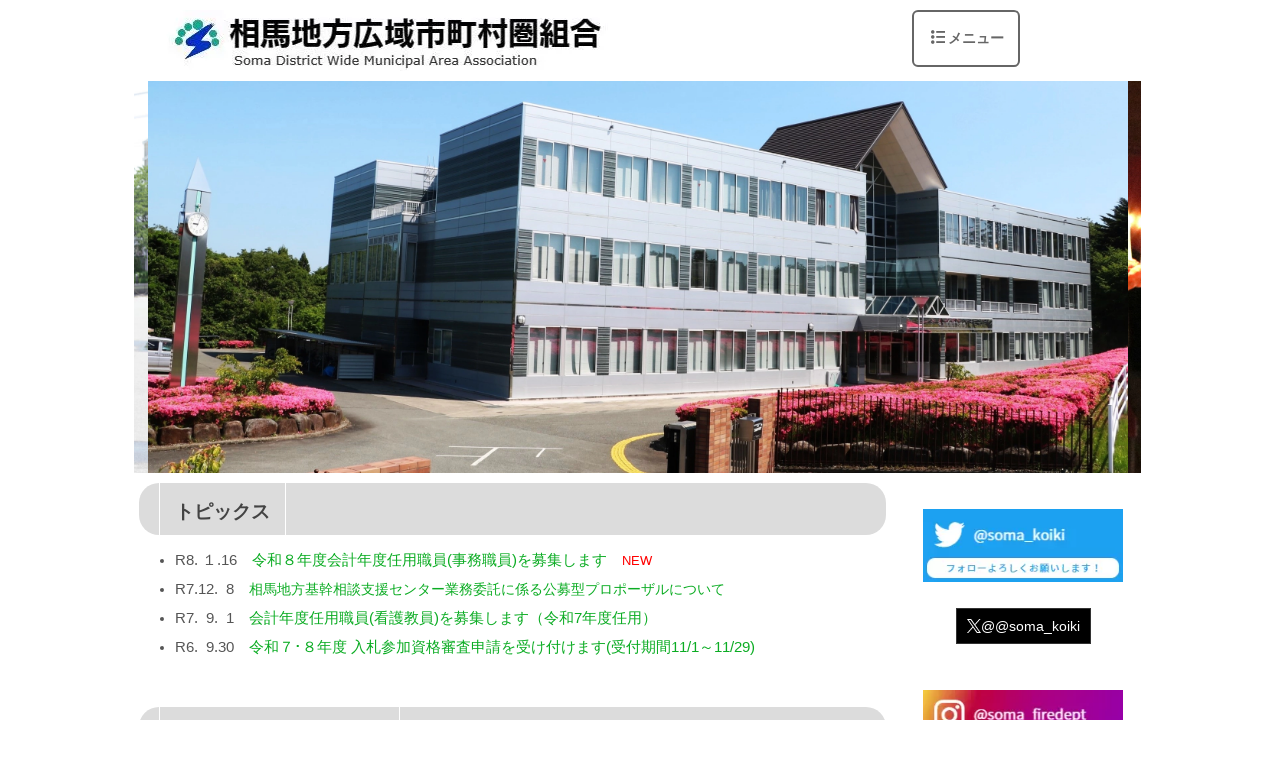

--- FILE ---
content_type: text/html; charset=UTF-8
request_url: https://soma-area.jp/
body_size: 6279
content:
<!DOCTYPE html>
<html lang="ja-JP">
 <head> 
  <meta charset="UTF-8"> 
  <meta http-equiv="content-type" content="text/html; charset=UTF-8"> 
  <link rel="dns-prefetch" href="//sync5-res.digitalstage.jp"> 
  <link rel="dns-prefetch" href="//sync5-cnsl.digitalstage.jp"> 
  <meta name="robots" content="index"> 
  <meta name="viewport" content="width=device-width, initial-scale=1"> 
  <meta name="description" content="相馬地方広域市町村圏組合ホームページです。相馬市、南相馬市、新地町、飯舘村の４市町村から構成されており、相馬市役所に事務局を置き、相馬地方広域消防本部や、相馬看護学校を統括しています。"> 
  <meta property="og:title" content="相馬地方広域市町村圏組合"> 
  <meta property="og:type" content="website"> 
  <meta property="og:image" content="https://www.soma-area.jp//bdflashinfo/thumbnail.png"> 
  <meta property="og:url" content="https://www.soma-area.jp/"> 
  <meta property="og:site_name" content="相馬地方広域市町村圏組合"> 
  <meta property="og:description" content="相馬地方広域市町村圏組合ホームページです。相馬市、南相馬市、新地町、飯舘村の４市町村から構成されており、相馬市役所に事務局を置き、相馬地方広域消防本部や、相馬看護学校を統括しています。"> 
  <meta name="twitter:card" content="summary_large_image"> 
  <meta name="twitter:image" content="https://www.soma-area.jp/bdflashinfo/thumbnail.png"> 
  <meta name="note:card" content="summary_large_image"> 
  <link rel="canonical" href="https://www.soma-area.jp/"> 
  <title>相馬地方広域市町村圏組合</title> 
  <link rel="stylesheet" type="text/css" href="_module/styles/bind.css?v=17.0.6" id="bind-css"> 
  <link rel="stylesheet" type="text/css" href="index.css?1768381475280c0100" id="page-css">    
  <link rel="stylesheet" type="text/css" href="_csslinkbtn/btn-import.css?1768381454978" id="linkbtn-css"> 
  <!-- Global site tag (gtag.js) - Google Analytics --> 
  <script async src="https://www.googletagmanager.com/gtag/js?id=UA-60195881-1"></script> 
  <script>
window.dataLayer = window.dataLayer || [];
function gtag(){dataLayer.push(arguments);}

gtag('js', new Date());

gtag('config', 'UA-60195881-1');
</script> 
 </head> 
 <body id="l-2" class="l-2 bd-webp" data-type="responsive" data-ga-traking="true" data-page-animation="none"> 
  <div id="page" class="bg-window "> 
   <div class="bg-document"> 
    <noscript> 
     <div id="js-off"> 
      <img src="_module/images/noscript.gif" alt="Enable JavaScript in your browser. このウェブサイトはJavaScriptをオンにしてご覧下さい。"> 
     </div> 
    </noscript> 
    <div id="a-header" data-float="false" class="a-header   cssskin-_area_header"> 
     <header> 
      <div class="site_frame"> 
       <section> 
        <div id="bk73543342" class="b-both_diff -right_large -sp-single_column c-sp-space_init cssskin-block init-sp-block_animation" data-bk-id="bk73543342" data-shared="true" data-sharedname="HEAD" data-sp-animated="fadeIn"> 
         <div class=" g-column" id="HEAD"> 
          <div class=" column -col9 -col_sub"> 
           <h2 class="lead c-title c-left"> 
            <div class="c-img c-fleft  "> 
             <a href="./" data-mypid="4825613"> 
              <picture> 
               <source type="image/webp" srcset="_src/73607238/rogo.webp?v=1768381454978"> 
               <img src="_src/73607238/rogo.jpg?v=1768381454978" width="500" height="61" alt="" id="imgsrc73607238_1" class=" c-no_adjust" loading="lazy"> 
              </picture></a> 
            </div>　</h2> 
          </div> 
          <div class=" column -col3 -col_main"> 
           <nav> 
            <div id="js-globalNavigation" data-slide-type="rightSlide" data-btn-position="rightTop_fixed" data-relative-on-tablet="true"> 
             <div class=" js-motion"> 
              <ul class="m-motion menu-parts -f"> 
               <li class=" c-current"><span><span class=" d-bold"><a href="./" data-mypid="4825613" class="btn-default"><span class="bindicon-list2"></span>メニュー</a></span></span> 
                <ul data-template="menuf"> 
                 <li class=" c-current"><span style="font-size:110%;" data-font-size-num="110%"><a href="./" data-mypid="4825613"> 
                    <picture> 
                     <source type="image/webp" srcset="_src/76100833/01_arrow-blk-right.webp?v=1768381454978"> 
                     <img src="_src/76100833/01_arrow-blk-right.png?v=1768381454978" alt="LinkIcon" loading="lazy"> 
                    </picture>ホ ー ム</a></span></li> 
                 <li><span style="font-size:110%;" data-font-size-num="110%"><a href="jimukyoku.html" data-pid="4825628"> 
                    <picture> 
                     <source type="image/webp" srcset="_src/76100834/01_arrow-blk-right.webp?v=1768381454978"> 
                     <img src="_src/76100834/01_arrow-blk-right.png?v=1768381454978" alt="LinkIcon" loading="lazy"> 
                    </picture>事 務 局</a></span></li> 
                 <li><span style="font-size:110%;" data-font-size-num="110%"><a href="syoubo.html" data-pid="4825630"> 
                    <picture> 
                     <source type="image/webp" srcset="_src/76100835/01_arrow-blk-right.webp?v=1768381454978"> 
                     <img src="_src/76100835/01_arrow-blk-right.png?v=1768381454978" alt="LinkIcon" loading="lazy"> 
                    </picture>消　 防</a></span></li> 
                 <li><span style="font-size:110%;" data-font-size-num="110%"><a href="kango.html" data-pid="4825632"> 
                    <picture> 
                     <source type="image/webp" srcset="_src/76100836/01_arrow-blk-right.webp?v=1768381454978"> 
                     <img src="_src/76100836/01_arrow-blk-right.png?v=1768381454978" alt="LinkIcon" loading="lazy"> 
                    </picture>看護学校</a></span></li> 
                 <li><span style="font-size:110%;" data-font-size-num="110%"><a href="gikai.html" data-pid="4825617"> 
                    <picture> 
                     <source type="image/webp" srcset="_src/76100837/01_arrow-blk-right.webp?v=1768381454978"> 
                     <img src="_src/76100837/01_arrow-blk-right.png?v=1768381454978" alt="LinkIcon" loading="lazy"> 
                    </picture>組合議会</a></span></li> 
                 <li><span style="font-size:110%;" data-font-size-num="110%"><a href="nyusatu.html" data-pid="4825620"> 
                    <picture> 
                     <source type="image/webp" srcset="_src/76100838/01_arrow-blk-right.webp?v=1768381454978"> 
                     <img src="_src/76100838/01_arrow-blk-right.png?v=1768381454978" alt="LinkIcon" loading="lazy"> 
                    </picture>入札参加</a></span></li> 
                 <li><span style="font-size:110%;" data-font-size-num="110%"><a href="touban.html" data-pid="4825618"> 
                    <picture> 
                     <source type="image/webp" srcset="_src/76100839/01_arrow-blk-right.webp?v=1768381454978"> 
                     <img src="_src/76100839/01_arrow-blk-right.png?v=1768381454978" alt="LinkIcon" loading="lazy"> 
                    </picture>当 番 医</a></span></li> 
                 <li><span style="font-size:110%;" data-font-size-num="110%"><a href="kouhou.html" data-pid="4825619"> 
                    <picture> 
                     <source type="image/webp" srcset="_src/79654209/01_arrow-blk-right.webp?v=1768381454978"> 
                     <img src="_src/79654209/01_arrow-blk-right.png?v=1768381454978" alt="LinkIcon" loading="lazy"> 
                    </picture>広 報 紙</a></span></li> 
                 <li><span style="font-size:110%;" data-font-size-num="110%"><a href="kanko.html" data-pid="4825635"> 
                    <picture> 
                     <source type="image/webp" srcset="_src/76100840/01_arrow-blk-right.webp?v=1768381454978"> 
                     <img src="_src/76100840/01_arrow-blk-right.png?v=1768381454978" alt="LinkIcon" loading="lazy"> 
                    </picture>観　 光</a></span></li> 
                </ul></li> 
              </ul> 
             </div> 
            </div> 
            <div id="spNavigationTrigger" class=" c-sp_navigation_btn"></div> 
           </nav> 
          </div> 
         </div> 
        </div> 
       </section> 
      </div> 
     </header> 
    </div> 
    <div id="a-billboard" class="a-billboard    cssskin-_area_billboard"> 
     <div class="site_frame"> 
      <section> 
       <div id="bk73543363" class="b-plain c-space_normal c-sp-space_normal c-sp-padding_init cssskin-_block_billboard" data-bk-id="bk73543363" data-shared="true" data-sharedname="BILLBOAD"> 
        <div class=" column -column1"> 
         <div class=" c-body c-center"> 
          <span class="js-slide s-slide-bdWidthFull s-slide-auto s-slide-loop" data-interval="5000" data-duration="1000" data-width="980" data-height="392" data-sp-width="0" data-sp-height="0" data-nav-type="none" data-nav-color="" data-dir-type="none" data-dir-color="" data-disp-comment="always" data-apply-area="0" data-use-background="0"> <span class="s-slide-img"> 
            <picture> 
             <source type="image/webp" srcset="_src/78959557/img20231120100724491177.webp?v=1768381454978"> 
             <img src="_src/78959557/img20231120100724491177.jpg?v=1768381454978" width="5616" height="2248" alt="img20231120100724491177.jpg" loading="lazy"> 
            </picture><span class="slide-title"></span><span class="slide-body"></span> </span><span class="s-slide-img"> 
            <picture> 
             <source type="image/webp" srcset="_src/78959558/img20231120100726907359.webp?v=1768381454978"> 
             <img src="_src/78959558/img20231120100726907359.jpg?v=1768381454978" width="2945" height="1181" alt="img20231120100726907359.jpg" loading="lazy"> 
            </picture><span class="slide-title"></span><span class="slide-body"></span> </span><span class="s-slide-img"> 
            <picture> 
             <source type="image/webp" srcset="_src/78959561/img20231120100731182046.webp?v=1768381454978"> 
             <img src="_src/78959561/img20231120100731182046.jpg?v=1768381454978" width="6000" height="2403" alt="img20231120100731182046.jpg" loading="lazy"> 
            </picture><span class="slide-title"></span><span class="slide-body"></span> </span><span class="s-slide-img"> 
            <picture> 
             <source type="image/webp" srcset="_src/78959556/img20231120100719530950.webp?v=1768381454978"> 
             <img src="_src/78959556/img20231120100719530950.jpg?v=1768381454978" width="3000" height="1204" alt="img20231120100719530950.jpg" loading="lazy"> 
            </picture><span class="slide-title"></span><span class="slide-body"></span> </span> </span> 
         </div> 
        </div> 
       </div> 
      </section> 
     </div> 
    </div> 
    <main> 
     <div id="a-site_contents" class="a-site_contents  noskin"> 
      <article> 
       <div class="site_frame"> 
        <div class="g-column"> 
         <div id="a-main" class="a-main column -col9 "> 
          <section> 
           <div id="bk96187189" class="b-plain c-space_normal c-sp-space_normal c-sp-padding_normal cssskin-_block_main" data-bk-id="bk96187189"> 
            <div class=" column -column1"> 
             <nav> 
              <div class=" -menu_left"> 
               <ul class="c-menu -menu_c menu-parts"> 
                <li><span class=" c-unlink"> <h2 class="address c-title c-left"><span style="color:#434343;" data-sitecolor-text="" class=" d-smallest_font">トピックス</span></h2> </span></li> 
               </ul> 
              </div> 
             </nav> 
             <ul class="c-list-sign"> 
              <ul class="c-list-sign"> 
               <li><span><span><span><span><span style="font-size:110%;" data-font-size-num="110%">R8. １.16　<a href="pg5762035.html" data-pid="5762035">令和８年度会計年度任用職員(事務職員)を募集します</a>　<span style="color:#ff0000;" data-sitecolor-text="" class=" d-small_font">NEW</span></span></span></span></span></span></li> 
               <li><span><span><span><span style="font-size:110%;" data-font-size-num="110%">R7.12.&nbsp; 8　</span><a href="kikan.html" data-pid="4825621">相馬地方基幹相談支援センター業務委託に係る公募型プロポーザルについて</a></span></span></span><span><span>　</span></span></li> 
               <li><span style="font-size:110%;" data-font-size-num="110%">R7.&nbsp; 9.&nbsp; 1　<a href="pg42.html" data-pid="4825641">会計年度任用職員(看護教員)を募集します（令和7年度任用）</a></span></li> 
               <li><span style="font-size:110%;" data-font-size-num="110%"><span>R6.&nbsp; 9.30　<a href="nyusatu.html" data-pid="4825620">令和７･８年度 入札参加資格審査申請を受け付けます(受付期間11/1～11/29)</a></span></span></li> 
              </ul> 
             </ul> 
             <p class=" c-body">&nbsp;</p> 
            </div> 
           </div> 
           <div id="bk75962118" class="b-plain c-space_normal c-sp-space_normal c-sp-padding_normal cssskin-_block_main" data-bk-id="bk75962118"> 
            <div class=" column -column1"> 
             <nav> 
              <div class=" -menu_left"> 
               <ul class="c-menu -menu_c menu-parts"> 
                <li><span class=" c-unlink"> <h2 class=" c-title"><span style="color:#434343;" data-sitecolor-text="" class=" d-smallest_font">ピックアップコンテンツ</span></h2> </span></li> 
               </ul> 
              </div> 
             </nav> 
             <div class=" c-body c-center">
               &nbsp; 
             </div> 
             <div class=" c-body c-center"> 
              <div class=" c-images"> 
               <div class="c-img   "> 
                <a href="pg5952510.html" data-pid="5952510"> 
                 <picture> 
                  <source type="image/webp" srcset="_src/78574748/sign.webp?v=1768381454978"> 
                  <img src="_src/78574748/sign.png?v=1768381454978" width="521" height="190" alt="" id="imgsrc78574748_1" class=" c-no_adjust" loading="lazy"> 
                 </picture></a> 
               </div> 
               <div class="c-img   "> 
                <a href="saiyousyoubo.html" data-pid="4825642"> 
                 <picture> 
                  <source type="image/webp" srcset="_src/88941997/sign.webp?v=1768381454978"> 
                  <img src="_src/88941997/sign.png?v=1768381454978" width="521" height="190" alt="" id="imgsrc88941997_1" class=" c-no_adjust" loading="lazy"> 
                 </picture></a> 
               </div> 
               <div class="c-img   "> 
                <a href="saiyoukyoin.html" data-pid="4825643"> 
                 <picture> 
                  <source type="image/webp" srcset="_src/78574749/sign.webp?v=1768381454978"> 
                  <img src="_src/78574749/sign.png?v=1768381454978" width="521" height="190" alt="" id="imgsrc78574749_1" class=" c-no_adjust" loading="lazy"> 
                 </picture></a> 
               </div> 
               <div class="c-img   "> 
                <a href="touban.html" data-pid="4825618"> 
                 <picture> 
                  <source type="image/webp" srcset="_src/78574750/sign.webp?v=1768381454978"> 
                  <img src="_src/78574750/sign.png?v=1768381454978" width="521" height="190" alt="" id="imgsrc78574750_1" class=" c-no_adjust" loading="lazy"> 
                 </picture></a> 
               </div> 
               <div class="c-img   "> 
                <a href="nyusatu.html" data-pid="4825620"> 
                 <picture> 
                  <source type="image/webp" srcset="_src/78574767/sign.webp?v=1768381454978"> 
                  <img src="_src/78574767/sign.png?v=1768381454978" width="521" height="190" alt="" id="imgsrc78574767_1" class=" c-no_adjust" loading="lazy"> 
                 </picture></a> 
               </div> 
               <div class="c-img   "> 
                <picture> 
                 <source type="image/webp" srcset="_src/88942018/sign.webp?v=1768381454978"> 
                 <img src="_src/88942018/sign.png?v=1768381454978" width="521" height="190" alt="" id="imgsrc88942018_1" class=" c-no_adjust" loading="lazy"> 
                </picture> 
               </div> 
              </div> 
             </div> 
             <div class=" c-body c-center">
               &nbsp; 
             </div> 
            </div> 
           </div> 
           <div id="bk76105904" class="b-plain c-space_normal c-sp-space_normal c-sp-padding_normal cssskin-_block_main" data-bk-id="bk76105904"> 
            <div class=" column -column1"> 
             <nav> 
              <div class=" -menu_left"> 
               <ul class="c-menu -menu_c menu-parts"> 
                <li><span class=" c-unlink"> <h2 class=" c-title c-left"><span style="color:#434343;" data-sitecolor-text="" class=" d-smallest_font">組合関係</span></h2> </span></li> 
               </ul> 
              </div> 
             </nav> 
             <div class=" c-body c-center">
               &nbsp; 
             </div> 
             <div class=" c-body c-center"> 
              <div class=" c-images"> 
               <div class="c-img   "> 
                <a href="kumiai.html" data-pid="4825616"> 
                 <picture> 
                  <source type="image/webp" srcset="_src/75903766/sign.webp?v=1768381454978"> 
                  <img src="_src/75903766/sign.png?v=1768381454978" width="521" height="190" alt="" id="imgsrc75903766_1" class=" c-no_adjust" loading="lazy"> 
                 </picture></a> 
               </div> 
               <div class="c-img   "> 
                <a href="gikai.html" data-pid="4825617"> 
                 <picture> 
                  <source type="image/webp" srcset="_src/75903767/sign.webp?v=1768381454978"> 
                  <img src="_src/75903767/sign.png?v=1768381454978" width="521" height="190" alt="" id="imgsrc75903767_1" class=" c-no_adjust" loading="lazy"> 
                 </picture></a> 
               </div> 
               <div class="c-img   "> 
                <a href="touban.html" data-pid="4825618"> 
                 <picture> 
                  <source type="image/webp" srcset="_src/76071548/sign.webp?v=1768381454978"> 
                  <img src="_src/76071548/sign.png?v=1768381454978" width="521" height="190" alt="" id="imgsrc76071548_1" class=" c-no_adjust" loading="lazy"> 
                 </picture></a> 
               </div> 
               <div class="c-img   "> 
                <a href="kouhou.html" data-pid="4825619"> 
                 <picture> 
                  <source type="image/webp" srcset="_src/75903769/sign.webp?v=1768381454978"> 
                  <img src="_src/75903769/sign.png?v=1768381454978" width="521" height="190" alt="" id="imgsrc75903769_1" class=" c-no_adjust" loading="lazy"> 
                 </picture></a> 
               </div> 
               <div class="c-img   "> 
                <a href="nyusatu.html" data-pid="4825620"> 
                 <picture> 
                  <source type="image/webp" srcset="_src/76071549/sign.webp?v=1768381454978"> 
                  <img src="_src/76071549/sign.png?v=1768381454978" width="521" height="190" alt="" id="imgsrc76071549_1" class=" c-no_adjust" loading="lazy"> 
                 </picture></a> 
               </div> 
               <div class="c-img   "> 
                <a href="zaisei.html" data-pid="4825622"> 
                 <picture> 
                  <source type="image/webp" srcset="_src/75903771/sign.webp?v=1768381454978"> 
                  <img src="_src/75903771/sign.png?v=1768381454978" width="521" height="190" alt="" id="imgsrc75903771_1" class=" c-no_adjust" loading="lazy"> 
                 </picture></a> 
               </div> 
               <div class="c-img   "> 
                <a href="jinji.html" data-pid="4825623"> 
                 <picture> 
                  <source type="image/webp" srcset="_src/75903772/sign.webp?v=1768381454978"> 
                  <img src="_src/75903772/sign.png?v=1768381454978" width="521" height="190" alt="" id="imgsrc75903772_1" class=" c-no_adjust" loading="lazy"> 
                 </picture></a> 
               </div> 
               <div class="c-img   "> 
                <a href="pg5556375.html" data-pid="5556375"> 
                 <picture> 
                  <source type="image/webp" srcset="_src/84929968/sign.webp?v=1768381454978"> 
                  <img src="_src/84929968/sign.png?v=1768381454978" width="521" height="190" alt="" id="imgsrc84929968_1" class=" c-no_adjust" loading="lazy"> 
                 </picture></a> 
               </div> 
              </div> 
             </div> 
             <div class=" c-body c-center"> 
              <div class=" c-images"> 
               <div class="c-img   "> 
                <a href="_userdata/reikisyu/reiki_menu.html"> 
                 <picture> 
                  <source type="image/webp" srcset="_src/75903773/sign.webp?v=1768381454978"> 
                  <img src="_src/75903773/sign.png?v=1768381454978" width="521" height="190" alt="" id="imgsrc75903773_1" class=" c-no_adjust" loading="lazy"> 
                 </picture></a> 
               </div> 
               <div class="c-img   "> 
                <a href="_userdata/reikisyu/reiki_menu.html"> 
                 <picture> 
                  <source type="image/webp" srcset="_src/84930003/sign.webp?v=1768381454978"> 
                  <img src="_src/84930003/sign.png?v=1768381454978" width="521" height="190" alt="" id="imgsrc84930003_1" class=" c-no_adjust" loading="lazy"> 
                 </picture></a> 
               </div> 
              </div> 
             </div> 
             <div class=" c-body c-center">
               &nbsp; 
             </div> 
            </div> 
           </div> 
           <div id="bk75975523" class="b-plain c-space_normal c-sp-space_normal c-sp-padding_normal cssskin-_block_main" data-bk-id="bk75975523"> 
            <div class=" column -column1"> 
             <nav> 
              <div class=" -menu_left"> 
               <ul class="c-menu -menu_c menu-parts"> 
                <li><span class=" c-unlink"> <h2 class=" c-title"><span style="color:#434343;" data-sitecolor-text="" class=" d-smallest_font">構成市町村</span></h2> </span></li> 
               </ul> 
              </div> 
             </nav> 
             <div class=" c-body c-center">
               &nbsp; 
             </div> 
             <div class=" c-body c-center"> 
              <div class=" c-images"> 
               <div class="c-img   "> 
                <a href="http://www.city.soma.fukushima.jp/"> 
                 <picture> 
                  <source type="image/webp" srcset="_src/75802854/sign.webp?v=1768381454978"> 
                  <img src="_src/75802854/sign.png?v=1768381454978" width="521" height="190" alt="" id="imgsrc75802854_1" class=" c-no_adjust" loading="lazy"> 
                 </picture></a> 
               </div> 
               <div class="c-img   "> 
                <a href="http://www.city.minamisoma.lg.jp/"> 
                 <picture> 
                  <source type="image/webp" srcset="_src/75802853/sign.webp?v=1768381454978"> 
                  <img src="_src/75802853/sign.png?v=1768381454978" width="521" height="190" alt="" id="imgsrc75802853_1" class=" c-no_adjust" loading="lazy"> 
                 </picture></a> 
               </div> 
               <div class="c-img   "> 
                <a href="http://www.shinchi-town.jp/"> 
                 <picture> 
                  <source type="image/webp" srcset="_src/75802852/sign.webp?v=1768381454978"> 
                  <img src="_src/75802852/sign.png?v=1768381454978" width="521" height="190" alt="" id="imgsrc75802852_1" class=" c-no_adjust" loading="lazy"> 
                 </picture></a> 
               </div> 
               <div class="c-img   "> 
                <a href="http://www.vill.iitate.fukushima.jp/"> 
                 <picture> 
                  <source type="image/webp" srcset="_src/75802851/sign.webp?v=1768381454978"> 
                  <img src="_src/75802851/sign.png?v=1768381454978" width="521" height="190" alt="" id="imgsrc75802851_1" class=" c-no_adjust" loading="lazy"> 
                 </picture></a> 
               </div> 
              </div> 
             </div> 
             <div class=" c-body c-center">
               &nbsp; 
             </div> 
            </div> 
           </div> 
           <div id="bk75963766" class="b-plain c-space_normal c-sp-space_normal c-sp-padding_normal cssskin-_block_main" data-bk-id="bk75963766"> 
            <div class=" column -column1"> 
             <nav> 
              <div class=" -menu_left"> 
               <ul class="c-menu -menu_c menu-parts"> 
                <li><span class=" c-unlink"> <h2 class=" c-title c-left"><span style="color:#434343;" data-sitecolor-text="" class=" d-smallest_font">関連リンク</span></h2> </span></li> 
               </ul> 
              </div> 
             </nav> 
             <div class=" c-body c-center">
               &nbsp; 
             </div> 
             <div class=" c-body c-center"> 
              <div class="c-img   "> 
               <a href="https://www.yorozukaido.jp/"><img src="_src/75788714/img20230621172911785242.gif?v=1768381454978" width="350" height="125" alt="" id="imgsrc75788714_1" class=" c-no_adjust" loading="lazy"></a> 
              </div> 
             </div> 
             <div class=" c-body c-center">
               &nbsp; 
             </div> 
             <div class=" c-body c-center"> 
              <div class="c-img   frill"> 
               <a href="symposium.html" data-pid="4825647"> 
                <picture> 
                 <source type="image/webp" srcset="_src/75788435/8d918ddb83v8393837c83w83e8380hp.webp?v=1768381454978"> 
                 <img src="_src/75788435/8d918ddb83v8393837c83w83e8380hp.jpg?v=1768381454978" width="825" height="302" alt="" id="imgsrc75788435_1" class=" c-no_adjust" loading="lazy"> 
                </picture></a> 
              </div> 
             </div> 
             <div class=" c-body c-center">
               &nbsp; 
             </div> 
            </div> 
           </div> 
           <div id="bk73543841" class="b-plain c-space_normal c-sp-space_normal c-padding_normal c-sp-padding_normal cssskin-_block_main" data-bk-id="bk73543841" data-shared="true" data-sharedname="NAVI"> 
            <div class=" column -column1"> 
             <div class=" c-body c-center"> 
              <div class="c-img   "> 
               <a href="./" data-mypid="4825613"> 
                <picture> 
                 <source type="image/webp" srcset="_src/75836869/06_top-blk.webp?v=1768381454978"> 
                 <img src="_src/75836869/06_top-blk.png?v=1768381454978" width="38" height="49" alt="" id="imgsrc75836869_1" loading="lazy"> 
                </picture></a> 
              </div> 
             </div> 
            </div> 
           </div> 
          </section> 
         </div> 
         <div id="a-side-a" data-float="false" class="a-side-a column -col3 " data-fixed-size="null"> 
          <section> 
           <div id="bk75962847" class="b-plain c-space_normal c-sp-space_normal c-sp-padding_normal cssskin-_block_side_a" data-bk-id="bk75962847"> 
            <div class=" column -column1"> 
             <div class=" c-body c-center">
               &nbsp; 
             </div> 
             <div class=" c-body c-center"> 
              <div class="c-img   "> 
               <picture> 
                <source type="image/webp" srcset="_src/76489783/sign.webp?v=1768381454978"> 
                <img src="_src/76489783/sign.png?v=1768381454978" width="250" height="91" alt="" id="imgsrc76489783_1" class=" c-no_adjust" loading="lazy"> 
               </picture> 
              </div> 
             </div> 
             <div class=" c-body c-center">
               &nbsp; 
             </div> 
             <div class=" c-body c-center"> 
              <span class="js-sync -twitter" style="display:none;">,@soma_koiki,,{"version":2,"widgetId":"","type":"profile","width":"250","height":"250","theme":"light","wUnit":"%","hUnit":"px","oem":"0"}</span> 
             </div> 
             <div class=" c-body c-center">
               &nbsp; 
             </div> 
            </div> 
           </div> 
           <div id="bk76845324" class="b-plain c-space_normal c-sp-space_normal c-sp-padding_normal cssskin-_block_side_a" data-bk-id="bk76845324"> 
            <div class=" column -column1"> 
             <div class=" c-body c-center"> 
              <div class="c-img   "> 
               <a href="https://www.instagram.com/soma.firedept.official/"> 
                <picture> 
                 <source type="image/webp" srcset="_src/76489782/sign.webp?v=1768381454978"> 
                 <img src="_src/76489782/sign.png?v=1768381454978" width="250" height="91" alt="" id="imgsrc76489782_1" class=" c-no_adjust" loading="lazy"> 
                </picture></a> 
              </div> 
             </div> 
            </div> 
           </div> 
           <div id="bk73543730" class="b-plain c-space_normal c-sp-space_normal c-sp-padding_normal cssskin-_block_side_a" data-bk-id="bk73543730"> 
            <div class=" column -column1"> 
             <div class=" c-body c-center">
               &nbsp; 
             </div> 
             <div class=" c-body c-center"> 
              <div class="c-img   "> 
               <a href="http://soma-119.planet.bindcloud.jp/" target="_blank" rel="noopener noreferrer"> 
                <picture> 
                 <source type="image/webp" srcset="_src/75903828/lb_180banner_15.webp?v=1768381454978"> 
                 <img src="_src/75903828/lb_180banner_15.jpg?v=1768381454978" width="300" height="191" alt="" id="imgsrc75903828_1" class=" c-no_adjust" loading="lazy"> 
                </picture></a> 
              </div> 
             </div> 
             <div class=" c-body c-center">
               &nbsp; 
             </div> 
             <div class=" c-body c-center"> 
              <div class="c-img   "> 
               <a href="https://soma-kango.jp/" target="_blank" rel="noopener noreferrer"> 
                <picture> 
                 <source type="image/webp" srcset="_src/75903827/lb_180banner_16.webp?v=1768381454978"> 
                 <img src="_src/75903827/lb_180banner_16.jpg?v=1768381454978" width="300" height="189" alt="" id="imgsrc75903827_1" class=" c-no_adjust" loading="lazy"> 
                </picture></a> 
              </div> 
             </div> 
             <div class=" c-body c-center">
               &nbsp; 
             </div> 
            </div> 
           </div> 
           <div id="bk76105961" class="b-plain c-space_normal c-sp-space_normal c-padding_normal c-sp-padding_normal is-pc-hide cssskin-_block_side_a" data-bk-id="bk76105961"> 
            <div class=" column -column1"> 
             <div class=" c-body c-center"> 
              <div class="c-img   "> 
               <a href="./" data-mypid="4825613"> 
                <picture> 
                 <source type="image/webp" srcset="_src/75904045/06_top-blk.webp?v=1768381454978"> 
                 <img src="_src/75904045/06_top-blk.png?v=1768381454978" width="38" height="49" alt="" id="imgsrc75904045_1" loading="lazy"> 
                </picture></a> 
              </div> 
             </div> 
            </div> 
           </div> 
          </section> 
         </div> 
        </div> 
       </div> 
      </article> 
     </div> 
    </main> 
    <div id="a-footer" data-float="false" class="a-footer   cssskin-_area_footer"> 
     <footer> 
      <div class="site_frame"> 
       <div id="bk73543434" class="b-plain c-space_normal c-sp-space_normal c-padding_narrow c-sp-padding_normal cssskin-_block_footer" data-bk-id="bk73543434" data-shared="true" data-sharedname="FOOT_02"> 
        <div class=" column -column1"> 
         <div class=" c-body c-center"> 
          <hr class="c-hr"> 
         </div> 
         <div class=" c-body c-center"> 
          <a href="./" data-mypid="4825613">ホーム</a>｜ 
          <a href="access.html" data-pid="4825625">アクセス</a>｜ 
          <a href="link.html" data-pid="4825645">関連リンク</a>｜ 
          <a href="other.html" data-pid="4825646">このホームページについて　</a>｜ 
          <a href="toiawase.html" data-pid="4825627">お問い合せ</a>　 
         </div> 
        </div> 
       </div> 
       <div id="bk73543664" class="b-plain c-space_normal c-sp-space_normal c-padding_narrow c-sp-padding_narrow cssskin-_block_footer" data-bk-id="bk73543664" data-shared="true" data-sharedname="FOOT_01"> 
        <div class=" column -column1"> 
         <div class=" c-body c-center"> 
          <span class=" d-bold"><span style="color:#ffffff;" data-sitecolor-text="" class=" d-large_font">相馬地方広域市町村圏組合</span></span> 
         </div> 
         <div class=" c-body c-center"> 
          <span style="color:#ffffff;">〒976-8601福島県相馬市中村字北町63番地の3</span> 
          <span style="color:#ffffff;">（相馬市役所内）</span> 
         </div> 
         <div class=" c-body c-center"> 
          <span style="color:#ffffff;">TEL：0244-35-0211</span> 
         </div> 
        </div> 
       </div> 
       <div id="bk73543449" class="b-plain c-space_normal c-sp-space_normal c-sp-padding_narrow cssskin-_block_footer" data-bk-id="bk73543449" data-shared="true" data-sharedname="FOOT_03"> 
        <div class=" column -column1"> 
         <div class=" c-body c-center"> 
          <span style="color:#ffffff;">Copyright© 相馬地方広域市町村圏組合 All Rights Reserved.</span> 
         </div> 
        </div> 
       </div> 
      </div> 
     </footer> 
    </div> 
    <div id="w-top-left" class="w-base w-top w-left"> 
     <div id="bk75986149" class="b-plain" data-bk-id="bk75986149"> 
      <div class=" column -column1"> 
      </div> 
     </div> 
    </div> 
    <div id="w-top-right" class="w-base w-top w-right"> 
     <div id="bk75986150" class="b-plain" data-bk-id="bk75986150"> 
      <div class=" column -column1"> 
      </div> 
     </div> 
    </div> 
    <div id="w-middle-left" class="w-base w-middle w-left"> 
     <div id="bk75986151" class="b-plain" data-bk-id="bk75986151"> 
      <div class=" column -column1"> 
      </div> 
     </div> 
    </div> 
    <div id="w-middle-right" class="w-base w-middle w-right"> 
     <div id="bk75986152" class="b-plain" data-bk-id="bk75986152"> 
      <div class=" column -column1"> 
      </div> 
     </div> 
    </div> 
    <div id="w-bottom-left" class="w-base w-bottom w-left"> 
     <div id="bk75986153" class="b-plain" data-bk-id="bk75986153"> 
      <div class=" column -column1"> 
      </div> 
     </div> 
    </div> 
    <div id="w-bottom-right" class="w-base w-bottom w-right"> 
     <div id="bk75986154" class="b-plain" data-bk-id="bk75986154"> 
      <div class=" column -column1"> 
      </div> 
     </div> 
    </div> 
   </div> 
  </div> 
  <script src="_module/lib/lib.js?v=17.0.6" defer></script> 
  <script src="_module/scripts/bind.js?v=17.0.6" id="script-js" defer></script> 
  <!--[if lt IE 9]><script src="_module/lib/html5shiv.min.js?v=17.0.6"></script><![endif]--> 
  <!-- custom_tags_start --> 
  <script defer type="text/javascript">
</script> 
  <!-- custom_tags_end -->  
 </body>
</html>

--- FILE ---
content_type: text/css
request_url: https://soma-area.jp/index.css?1768381475280c0100
body_size: 3010
content:
#a-header,#a-ghost_header,#a-billboard,#a-site_contents,#a-footer{max-width:1022px}body{background-color:#fff}.bd-no-webp #a-header{background-color:transparent}.bd-webp #a-header{background-color:transparent}@media only screen and (max-width:641px){.bd-no-webp #a-header{padding:0}.bd-webp #a-header{padding:0}.bd-no-webp #a-ghost_header{padding:0}.bd-webp #a-ghost_header{padding:0}.bd-no-webp #a-billboard{padding:0}.bd-webp #a-billboard{padding:0}.bd-no-webp #a-main{padding:0}.bd-webp #a-main{padding:0}.bd-no-webp #a-side-a{padding:0}.bd-webp #a-side-a{padding:0}.bd-no-webp #a-side-b{padding:0}.bd-webp #a-side-b{padding:0}.bd-no-webp #a-footer{padding:0}.bd-webp #a-footer{padding:0}}#bk81755512>div{padding-left:10px;padding-top:5px;padding-right:10px;padding-bottom:5px}#w-bottom-right{margin:0 auto;max-width:20%}#w-bottom-left{margin:0 auto;max-width:20%}#w-middle-right{margin:0 auto;max-width:20%}#w-middle-left{margin:0 auto;max-width:20%}#w-top-right{margin:0 auto;max-width:20%}#w-top-left{margin:0 auto;max-width:20%}#bk73544050>div{padding-left:10px;padding-top:10px;padding-right:10px;padding-bottom:10px}#bk75962847>div{padding-left:10px;padding-top:10px;padding-right:10px;padding-bottom:10px}#bk73543363>div{padding-left:5px;padding-top:0;padding-right:10px;padding-bottom:0}.bd-no-webp #bk73543342{background-color:#fff}.bd-webp #bk73543342{background-color:#fff}#bk73543342>div{padding-left:15px;padding-top:10px;padding-right:10px;padding-bottom:0}#bk95874109>div{padding-left:10px;padding-top:10px;padding-right:10px;padding-bottom:10px}#bk73543390>div{padding-left:0;padding-top:0;padding-right:0;padding-bottom:0}.bd-no-webp #bk73543664{background-color:#615757}.bd-webp #bk73543664{background-color:#615757}#bk76845324>div{padding-left:10px;padding-top:10px;padding-right:10px;padding-bottom:10px}#bk73543448>div{padding-left:0;padding-top:5px;padding-right:0;padding-bottom:0}#bk80756708>div{padding-left:0;padding-top:10px;padding-right:0;padding-bottom:0}#bk96187189>div{padding-left:10px;padding-top:10px;padding-right:10px;padding-bottom:10px}.bd-no-webp #bk73543449{background-color:#615757}.bd-webp #bk73543449{background-color:#615757}#bk73543449>div{padding-left:0;padding-top:5px;padding-right:0;padding-bottom:0}#bk95434816>div{padding-left:10px;padding-top:10px;padding-right:10px;padding-bottom:10px}#bk73543730>div{padding-left:0;padding-top:10px;padding-right:0;padding-bottom:0}#bk95131683>div{padding-left:10px;padding-top:10px;padding-right:10px;padding-bottom:10px}.bd-no-webp #bk73543360{background-image:url(_src/73607246/90l8cfbbk.jpg?v=1744960822368);background-repeat:no-repeat;background-position:center top}.bd-webp #bk73543360{background-image:url(_src/73607246/90l8cfbbk.webp?v=1744960822368);background-repeat:no-repeat;background-position:center top}#bk73543360>div{padding-left:10px;padding-top:5px;padding-right:10px;padding-bottom:0}#bk95191886>div{padding-left:10px;padding-top:10px;padding-right:10px;padding-bottom:10px}#bk94110274>div{padding-left:10px;padding-top:10px;padding-right:10px;padding-bottom:10px}#bk94110276>div{padding-left:10px;padding-top:10px;padding-right:10px;padding-bottom:10px}#bk93641316>div{padding-left:10px;padding-top:10px;padding-right:10px;padding-bottom:10px}#bk93267128>div{padding-left:10px;padding-top:10px;padding-right:10px;padding-bottom:10px}#bk90635053>div{padding-left:10px;padding-top:10px;padding-right:10px;padding-bottom:10px}#bk79255939>div{padding-left:10px;padding-top:10px;padding-right:10px;padding-bottom:10px}#bk88211071>div{padding-left:10px;padding-top:10px;padding-right:10px;padding-bottom:10px}#bk87280939>div{padding-left:10px;padding-top:10px;padding-right:10px;padding-bottom:10px}#bk86336824>div{padding-left:10px;padding-top:10px;padding-right:10px;padding-bottom:10px}#bk82321620>div{padding-left:10px;padding-top:10px;padding-right:10px;padding-bottom:10px}#bk81756510>div{padding-left:10px;padding-top:10px;padding-right:10px;padding-bottom:10px}#bk73543327>div{padding-left:10px;padding-top:10px;padding-right:10px;padding-bottom:10px}#bk75962118>div{padding-left:10px;padding-top:10px;padding-right:10px;padding-bottom:10px}#bk76105904>div{padding-left:10px;padding-top:10px;padding-right:10px;padding-bottom:10px}#bk75975523>div{padding-left:10px;padding-top:10px;padding-right:10px;padding-bottom:10px}#bk75963766>div{padding-left:10px;padding-top:10px;padding-right:10px;padding-bottom:10px}@media only screen and (max-width:641px){#bk81755512.b-plain>.column,#bk81755512.b-plain>.g-column,#bk81755512.b-both_diff>.column,#bk81755512.b-both_diff>.g-column,#bk81755512.b-headlines>.column,#bk81755512.b-headlines>.g-column,#bk81755512.b-album>.column,#bk81755512.b-album>.g-column,#bk81755512.b-tab>.column,#bk81755512.b-tab>.g-column,#bk81755512.b-accordion>.column,#bk81755512.b-accordion>.g-column{margin:0 auto;max-width:100%}#bk81755512>div{padding-left:0;padding-top:0;padding-right:0;padding-bottom:0}#w-bottom-right{margin:0 auto;max-width:20%}#w-bottom-left{margin:0 auto;max-width:20%}#w-middle-right{margin:0 auto;max-width:20%}#w-middle-left{margin:0 auto;max-width:20%}#w-top-right{margin:0 auto;max-width:20%}#w-top-left{margin:0 auto;max-width:20%}#bk73543434.b-plain>.column,#bk73543434.b-plain>.g-column,#bk73543434.b-both_diff>.column,#bk73543434.b-both_diff>.g-column,#bk73543434.b-headlines>.column,#bk73543434.b-headlines>.g-column,#bk73543434.b-album>.column,#bk73543434.b-album>.g-column,#bk73543434.b-tab>.column,#bk73543434.b-tab>.g-column,#bk73543434.b-accordion>.column,#bk73543434.b-accordion>.g-column{margin:0 auto;max-width:100%}#bk73544050.b-plain>.column,#bk73544050.b-plain>.g-column,#bk73544050.b-both_diff>.column,#bk73544050.b-both_diff>.g-column,#bk73544050.b-headlines>.column,#bk73544050.b-headlines>.g-column,#bk73544050.b-album>.column,#bk73544050.b-album>.g-column,#bk73544050.b-tab>.column,#bk73544050.b-tab>.g-column,#bk73544050.b-accordion>.column,#bk73544050.b-accordion>.g-column{margin:0 auto;max-width:100%}#bk73544050>div{padding-left:15px;padding-top:15px;padding-right:15px;padding-bottom:15px}#bk75962847.b-plain>.column,#bk75962847.b-plain>.g-column,#bk75962847.b-both_diff>.column,#bk75962847.b-both_diff>.g-column,#bk75962847.b-headlines>.column,#bk75962847.b-headlines>.g-column,#bk75962847.b-album>.column,#bk75962847.b-album>.g-column,#bk75962847.b-tab>.column,#bk75962847.b-tab>.g-column,#bk75962847.b-accordion>.column,#bk75962847.b-accordion>.g-column{margin:0 auto;max-width:100%}#bk75962847>div{padding-left:15px;padding-top:15px;padding-right:15px;padding-bottom:15px}#bk73543363.b-plain>.column,#bk73543363.b-plain>.g-column,#bk73543363.b-both_diff>.column,#bk73543363.b-both_diff>.g-column,#bk73543363.b-headlines>.column,#bk73543363.b-headlines>.g-column,#bk73543363.b-album>.column,#bk73543363.b-album>.g-column,#bk73543363.b-tab>.column,#bk73543363.b-tab>.g-column,#bk73543363.b-accordion>.column,#bk73543363.b-accordion>.g-column{margin:0 auto;max-width:100%}#bk73543363>div{padding-left:0;padding-top:0;padding-right:0;padding-bottom:0}#bk73543342.b-plain>.column,#bk73543342.b-plain>.g-column,#bk73543342.b-both_diff>.column,#bk73543342.b-both_diff>.g-column,#bk73543342.b-headlines>.column,#bk73543342.b-headlines>.g-column,#bk73543342.b-album>.column,#bk73543342.b-album>.g-column,#bk73543342.b-tab>.column,#bk73543342.b-tab>.g-column,#bk73543342.b-accordion>.column,#bk73543342.b-accordion>.g-column{margin:0 auto;max-width:100%}#bk73543342>div{padding-left:5px;padding-top:5px;padding-right:5px;padding-bottom:0}#bk95874109.b-plain>.column,#bk95874109.b-plain>.g-column,#bk95874109.b-both_diff>.column,#bk95874109.b-both_diff>.g-column,#bk95874109.b-headlines>.column,#bk95874109.b-headlines>.g-column,#bk95874109.b-album>.column,#bk95874109.b-album>.g-column,#bk95874109.b-tab>.column,#bk95874109.b-tab>.g-column,#bk95874109.b-accordion>.column,#bk95874109.b-accordion>.g-column{margin:0 auto;max-width:100%}#bk95874109>div{padding-left:15px;padding-top:15px;padding-right:15px;padding-bottom:15px}#bk73543390.b-plain>.column,#bk73543390.b-plain>.g-column,#bk73543390.b-both_diff>.column,#bk73543390.b-both_diff>.g-column,#bk73543390.b-headlines>.column,#bk73543390.b-headlines>.g-column,#bk73543390.b-album>.column,#bk73543390.b-album>.g-column,#bk73543390.b-tab>.column,#bk73543390.b-tab>.g-column,#bk73543390.b-accordion>.column,#bk73543390.b-accordion>.g-column{margin:0 auto;max-width:100%}.bd-no-webp #bk73543664{background-color:#615757 !important}.bd-webp #bk73543664{background-color:#615757 !important}#bk73543664.b-plain>.column,#bk73543664.b-plain>.g-column,#bk73543664.b-both_diff>.column,#bk73543664.b-both_diff>.g-column,#bk73543664.b-headlines>.column,#bk73543664.b-headlines>.g-column,#bk73543664.b-album>.column,#bk73543664.b-album>.g-column,#bk73543664.b-tab>.column,#bk73543664.b-tab>.g-column,#bk73543664.b-accordion>.column,#bk73543664.b-accordion>.g-column{margin:0 auto;max-width:100%}#bk76845324.b-plain>.column,#bk76845324.b-plain>.g-column,#bk76845324.b-both_diff>.column,#bk76845324.b-both_diff>.g-column,#bk76845324.b-headlines>.column,#bk76845324.b-headlines>.g-column,#bk76845324.b-album>.column,#bk76845324.b-album>.g-column,#bk76845324.b-tab>.column,#bk76845324.b-tab>.g-column,#bk76845324.b-accordion>.column,#bk76845324.b-accordion>.g-column{margin:0 auto;max-width:100%}#bk76845324>div{padding-left:15px;padding-top:15px;padding-right:15px;padding-bottom:15px}#bk73543448.b-plain>.column,#bk73543448.b-plain>.g-column,#bk73543448.b-both_diff>.column,#bk73543448.b-both_diff>.g-column,#bk73543448.b-headlines>.column,#bk73543448.b-headlines>.g-column,#bk73543448.b-album>.column,#bk73543448.b-album>.g-column,#bk73543448.b-tab>.column,#bk73543448.b-tab>.g-column,#bk73543448.b-accordion>.column,#bk73543448.b-accordion>.g-column{margin:0 auto;max-width:100%}#bk80756708.b-plain>.column,#bk80756708.b-plain>.g-column,#bk80756708.b-both_diff>.column,#bk80756708.b-both_diff>.g-column,#bk80756708.b-headlines>.column,#bk80756708.b-headlines>.g-column,#bk80756708.b-album>.column,#bk80756708.b-album>.g-column,#bk80756708.b-tab>.column,#bk80756708.b-tab>.g-column,#bk80756708.b-accordion>.column,#bk80756708.b-accordion>.g-column{margin:0 auto;max-width:100%}#bk96187189.b-plain>.column,#bk96187189.b-plain>.g-column,#bk96187189.b-both_diff>.column,#bk96187189.b-both_diff>.g-column,#bk96187189.b-headlines>.column,#bk96187189.b-headlines>.g-column,#bk96187189.b-album>.column,#bk96187189.b-album>.g-column,#bk96187189.b-tab>.column,#bk96187189.b-tab>.g-column,#bk96187189.b-accordion>.column,#bk96187189.b-accordion>.g-column{margin:0 auto;max-width:100%}#bk96187189>div{padding-left:15px;padding-top:15px;padding-right:15px;padding-bottom:15px}#bk73543449.b-plain>.column,#bk73543449.b-plain>.g-column,#bk73543449.b-both_diff>.column,#bk73543449.b-both_diff>.g-column,#bk73543449.b-headlines>.column,#bk73543449.b-headlines>.g-column,#bk73543449.b-album>.column,#bk73543449.b-album>.g-column,#bk73543449.b-tab>.column,#bk73543449.b-tab>.g-column,#bk73543449.b-accordion>.column,#bk73543449.b-accordion>.g-column{margin:0 auto;max-width:100%}#bk73543449>div{padding-left:5px;padding-top:5px;padding-right:5px;padding-bottom:5px}#bk95434816.b-plain>.column,#bk95434816.b-plain>.g-column,#bk95434816.b-both_diff>.column,#bk95434816.b-both_diff>.g-column,#bk95434816.b-headlines>.column,#bk95434816.b-headlines>.g-column,#bk95434816.b-album>.column,#bk95434816.b-album>.g-column,#bk95434816.b-tab>.column,#bk95434816.b-tab>.g-column,#bk95434816.b-accordion>.column,#bk95434816.b-accordion>.g-column{margin:0 auto;max-width:100%}#bk95434816>div{padding-left:15px;padding-top:15px;padding-right:15px;padding-bottom:15px}#bk73543730.b-plain>.column,#bk73543730.b-plain>.g-column,#bk73543730.b-both_diff>.column,#bk73543730.b-both_diff>.g-column,#bk73543730.b-headlines>.column,#bk73543730.b-headlines>.g-column,#bk73543730.b-album>.column,#bk73543730.b-album>.g-column,#bk73543730.b-tab>.column,#bk73543730.b-tab>.g-column,#bk73543730.b-accordion>.column,#bk73543730.b-accordion>.g-column{margin:0 auto;max-width:100%}#bk95131683.b-plain>.column,#bk95131683.b-plain>.g-column,#bk95131683.b-both_diff>.column,#bk95131683.b-both_diff>.g-column,#bk95131683.b-headlines>.column,#bk95131683.b-headlines>.g-column,#bk95131683.b-album>.column,#bk95131683.b-album>.g-column,#bk95131683.b-tab>.column,#bk95131683.b-tab>.g-column,#bk95131683.b-accordion>.column,#bk95131683.b-accordion>.g-column{margin:0 auto;max-width:100%}#bk95131683>div{padding-left:15px;padding-top:15px;padding-right:15px;padding-bottom:15px}#bk73543360.b-plain>.column,#bk73543360.b-plain>.g-column,#bk73543360.b-both_diff>.column,#bk73543360.b-both_diff>.g-column,#bk73543360.b-headlines>.column,#bk73543360.b-headlines>.g-column,#bk73543360.b-album>.column,#bk73543360.b-album>.g-column,#bk73543360.b-tab>.column,#bk73543360.b-tab>.g-column,#bk73543360.b-accordion>.column,#bk73543360.b-accordion>.g-column{margin:0 auto;max-width:100%}#bk76105961.b-plain>.column,#bk76105961.b-plain>.g-column,#bk76105961.b-both_diff>.column,#bk76105961.b-both_diff>.g-column,#bk76105961.b-headlines>.column,#bk76105961.b-headlines>.g-column,#bk76105961.b-album>.column,#bk76105961.b-album>.g-column,#bk76105961.b-tab>.column,#bk76105961.b-tab>.g-column,#bk76105961.b-accordion>.column,#bk76105961.b-accordion>.g-column{margin:0 auto;max-width:100%}#bk95191886.b-plain>.column,#bk95191886.b-plain>.g-column,#bk95191886.b-both_diff>.column,#bk95191886.b-both_diff>.g-column,#bk95191886.b-headlines>.column,#bk95191886.b-headlines>.g-column,#bk95191886.b-album>.column,#bk95191886.b-album>.g-column,#bk95191886.b-tab>.column,#bk95191886.b-tab>.g-column,#bk95191886.b-accordion>.column,#bk95191886.b-accordion>.g-column{margin:0 auto;max-width:100%}#bk95191886>div{padding-left:15px;padding-top:15px;padding-right:15px;padding-bottom:15px}#bk94110274.b-plain>.column,#bk94110274.b-plain>.g-column,#bk94110274.b-both_diff>.column,#bk94110274.b-both_diff>.g-column,#bk94110274.b-headlines>.column,#bk94110274.b-headlines>.g-column,#bk94110274.b-album>.column,#bk94110274.b-album>.g-column,#bk94110274.b-tab>.column,#bk94110274.b-tab>.g-column,#bk94110274.b-accordion>.column,#bk94110274.b-accordion>.g-column{margin:0 auto;max-width:100%}#bk94110274>div{padding-left:15px;padding-top:15px;padding-right:15px;padding-bottom:15px}#bk94110276.b-plain>.column,#bk94110276.b-plain>.g-column,#bk94110276.b-both_diff>.column,#bk94110276.b-both_diff>.g-column,#bk94110276.b-headlines>.column,#bk94110276.b-headlines>.g-column,#bk94110276.b-album>.column,#bk94110276.b-album>.g-column,#bk94110276.b-tab>.column,#bk94110276.b-tab>.g-column,#bk94110276.b-accordion>.column,#bk94110276.b-accordion>.g-column{margin:0 auto;max-width:100%}#bk94110276>div{padding-left:15px;padding-top:15px;padding-right:15px;padding-bottom:15px}#bk93641316.b-plain>.column,#bk93641316.b-plain>.g-column,#bk93641316.b-both_diff>.column,#bk93641316.b-both_diff>.g-column,#bk93641316.b-headlines>.column,#bk93641316.b-headlines>.g-column,#bk93641316.b-album>.column,#bk93641316.b-album>.g-column,#bk93641316.b-tab>.column,#bk93641316.b-tab>.g-column,#bk93641316.b-accordion>.column,#bk93641316.b-accordion>.g-column{margin:0 auto;max-width:100%}#bk93641316>div{padding-left:15px;padding-top:15px;padding-right:15px;padding-bottom:15px}#bk93267128.b-plain>.column,#bk93267128.b-plain>.g-column,#bk93267128.b-both_diff>.column,#bk93267128.b-both_diff>.g-column,#bk93267128.b-headlines>.column,#bk93267128.b-headlines>.g-column,#bk93267128.b-album>.column,#bk93267128.b-album>.g-column,#bk93267128.b-tab>.column,#bk93267128.b-tab>.g-column,#bk93267128.b-accordion>.column,#bk93267128.b-accordion>.g-column{margin:0 auto;max-width:100%}#bk93267128>div{padding-left:15px;padding-top:15px;padding-right:15px;padding-bottom:15px}#bk90635053.b-plain>.column,#bk90635053.b-plain>.g-column,#bk90635053.b-both_diff>.column,#bk90635053.b-both_diff>.g-column,#bk90635053.b-headlines>.column,#bk90635053.b-headlines>.g-column,#bk90635053.b-album>.column,#bk90635053.b-album>.g-column,#bk90635053.b-tab>.column,#bk90635053.b-tab>.g-column,#bk90635053.b-accordion>.column,#bk90635053.b-accordion>.g-column{margin:0 auto;max-width:100%}#bk90635053>div{padding-left:15px;padding-top:15px;padding-right:15px;padding-bottom:15px}#bk79255939.b-plain>.column,#bk79255939.b-plain>.g-column,#bk79255939.b-both_diff>.column,#bk79255939.b-both_diff>.g-column,#bk79255939.b-headlines>.column,#bk79255939.b-headlines>.g-column,#bk79255939.b-album>.column,#bk79255939.b-album>.g-column,#bk79255939.b-tab>.column,#bk79255939.b-tab>.g-column,#bk79255939.b-accordion>.column,#bk79255939.b-accordion>.g-column{margin:0 auto;max-width:100%}#bk79255939>div{padding-left:15px;padding-top:15px;padding-right:15px;padding-bottom:15px}#bk88211071.b-plain>.column,#bk88211071.b-plain>.g-column,#bk88211071.b-both_diff>.column,#bk88211071.b-both_diff>.g-column,#bk88211071.b-headlines>.column,#bk88211071.b-headlines>.g-column,#bk88211071.b-album>.column,#bk88211071.b-album>.g-column,#bk88211071.b-tab>.column,#bk88211071.b-tab>.g-column,#bk88211071.b-accordion>.column,#bk88211071.b-accordion>.g-column{margin:0 auto;max-width:100%}#bk88211071>div{padding-left:15px;padding-top:15px;padding-right:15px;padding-bottom:15px}#bk87280939.b-plain>.column,#bk87280939.b-plain>.g-column,#bk87280939.b-both_diff>.column,#bk87280939.b-both_diff>.g-column,#bk87280939.b-headlines>.column,#bk87280939.b-headlines>.g-column,#bk87280939.b-album>.column,#bk87280939.b-album>.g-column,#bk87280939.b-tab>.column,#bk87280939.b-tab>.g-column,#bk87280939.b-accordion>.column,#bk87280939.b-accordion>.g-column{margin:0 auto;max-width:100%}#bk87280939>div{padding-left:15px;padding-top:15px;padding-right:15px;padding-bottom:15px}#bk86336824.b-plain>.column,#bk86336824.b-plain>.g-column,#bk86336824.b-both_diff>.column,#bk86336824.b-both_diff>.g-column,#bk86336824.b-headlines>.column,#bk86336824.b-headlines>.g-column,#bk86336824.b-album>.column,#bk86336824.b-album>.g-column,#bk86336824.b-tab>.column,#bk86336824.b-tab>.g-column,#bk86336824.b-accordion>.column,#bk86336824.b-accordion>.g-column{margin:0 auto;max-width:100%}#bk86336824>div{padding-left:15px;padding-top:15px;padding-right:15px;padding-bottom:15px}#bk82321620.b-plain>.column,#bk82321620.b-plain>.g-column,#bk82321620.b-both_diff>.column,#bk82321620.b-both_diff>.g-column,#bk82321620.b-headlines>.column,#bk82321620.b-headlines>.g-column,#bk82321620.b-album>.column,#bk82321620.b-album>.g-column,#bk82321620.b-tab>.column,#bk82321620.b-tab>.g-column,#bk82321620.b-accordion>.column,#bk82321620.b-accordion>.g-column{margin:0 auto;max-width:100%}#bk82321620>div{padding-left:15px;padding-top:15px;padding-right:15px;padding-bottom:15px}#bk81756510.b-plain>.column,#bk81756510.b-plain>.g-column,#bk81756510.b-both_diff>.column,#bk81756510.b-both_diff>.g-column,#bk81756510.b-headlines>.column,#bk81756510.b-headlines>.g-column,#bk81756510.b-album>.column,#bk81756510.b-album>.g-column,#bk81756510.b-tab>.column,#bk81756510.b-tab>.g-column,#bk81756510.b-accordion>.column,#bk81756510.b-accordion>.g-column{margin:0 auto;max-width:100%}#bk81756510>div{padding-left:15px;padding-top:15px;padding-right:15px;padding-bottom:15px}#bk73543327.b-plain>.column,#bk73543327.b-plain>.g-column,#bk73543327.b-both_diff>.column,#bk73543327.b-both_diff>.g-column,#bk73543327.b-headlines>.column,#bk73543327.b-headlines>.g-column,#bk73543327.b-album>.column,#bk73543327.b-album>.g-column,#bk73543327.b-tab>.column,#bk73543327.b-tab>.g-column,#bk73543327.b-accordion>.column,#bk73543327.b-accordion>.g-column{margin:0 auto;max-width:100%}#bk73543327>div{padding-left:15px;padding-top:15px;padding-right:15px;padding-bottom:15px}#bk75962118.b-plain>.column,#bk75962118.b-plain>.g-column,#bk75962118.b-both_diff>.column,#bk75962118.b-both_diff>.g-column,#bk75962118.b-headlines>.column,#bk75962118.b-headlines>.g-column,#bk75962118.b-album>.column,#bk75962118.b-album>.g-column,#bk75962118.b-tab>.column,#bk75962118.b-tab>.g-column,#bk75962118.b-accordion>.column,#bk75962118.b-accordion>.g-column{margin:0 auto;max-width:100%}#bk75962118>div{padding-left:15px;padding-top:15px;padding-right:15px;padding-bottom:15px}#bk76105904.b-plain>.column,#bk76105904.b-plain>.g-column,#bk76105904.b-both_diff>.column,#bk76105904.b-both_diff>.g-column,#bk76105904.b-headlines>.column,#bk76105904.b-headlines>.g-column,#bk76105904.b-album>.column,#bk76105904.b-album>.g-column,#bk76105904.b-tab>.column,#bk76105904.b-tab>.g-column,#bk76105904.b-accordion>.column,#bk76105904.b-accordion>.g-column{margin:0 auto;max-width:100%}#bk76105904>div{padding-left:15px;padding-top:15px;padding-right:15px;padding-bottom:15px}#bk75975523.b-plain>.column,#bk75975523.b-plain>.g-column,#bk75975523.b-both_diff>.column,#bk75975523.b-both_diff>.g-column,#bk75975523.b-headlines>.column,#bk75975523.b-headlines>.g-column,#bk75975523.b-album>.column,#bk75975523.b-album>.g-column,#bk75975523.b-tab>.column,#bk75975523.b-tab>.g-column,#bk75975523.b-accordion>.column,#bk75975523.b-accordion>.g-column{margin:0 auto;max-width:100%}#bk75975523>div{padding-left:15px;padding-top:15px;padding-right:15px;padding-bottom:15px}#bk75963766.b-plain>.column,#bk75963766.b-plain>.g-column,#bk75963766.b-both_diff>.column,#bk75963766.b-both_diff>.g-column,#bk75963766.b-headlines>.column,#bk75963766.b-headlines>.g-column,#bk75963766.b-album>.column,#bk75963766.b-album>.g-column,#bk75963766.b-tab>.column,#bk75963766.b-tab>.g-column,#bk75963766.b-accordion>.column,#bk75963766.b-accordion>.g-column{margin:0 auto;max-width:100%}#bk75963766>div{padding-left:15px;padding-top:15px;padding-right:15px;padding-bottom:15px}#bk73543841.b-plain>.column,#bk73543841.b-plain>.g-column,#bk73543841.b-both_diff>.column,#bk73543841.b-both_diff>.g-column,#bk73543841.b-headlines>.column,#bk73543841.b-headlines>.g-column,#bk73543841.b-album>.column,#bk73543841.b-album>.g-column,#bk73543841.b-tab>.column,#bk73543841.b-tab>.g-column,#bk73543841.b-accordion>.column,#bk73543841.b-accordion>.g-column{margin:0 auto;max-width:100%}}#imgsrc78574749_1{width:250px}#imgsrc78574748_1{width:250px}#imgsrc75788435_1{width:400px}#imgsrc78574767_1{width:250px}#imgsrc79849539_1{width:200px}#imgsrc75903767_1{width:250px}#imgsrc75903766_1{width:250px}#imgsrc84929968_1{width:250px}#imgsrc75903827_1{width:200px}#imgsrc75903769_1{width:250px}#imgsrc88942018_1{width:250px}#imgsrc79849540_1{width:200px}#imgsrc79849541_1{width:200px}#imgsrc76489783_1{width:200px}#imgsrc76489782_1{width:200px}#imgsrc75903828_1{width:200px}#imgsrc75802853_1{width:250px}#imgsrc78574750_1{width:250px}#imgsrc75802854_1{width:250px}#imgsrc75802851_1{width:250px}#imgsrc75802852_1{width:250px}#imgsrc73607238_1{width:500px}#imgsrc75788714_1{width:400px}#imgsrc84930003_1{width:250px}#imgsrc88941997_1{width:250px}#imgsrc75903771_1{width:250px}#imgsrc76071549_1{width:250px}#imgsrc76071548_1{width:250px}#imgsrc75903773_1{width:250px}#imgsrc75903772_1{width:250px}@media only screen and (max-width:641px){#imgsrc78574749_1{width:250px}#imgsrc78574748_1{width:250px}#imgsrc75788435_1{width:300px}#imgsrc78574767_1{width:250px}#imgsrc79849539_1{width:250px}#imgsrc75903767_1{width:250px}#imgsrc75903766_1{width:250px}#imgsrc84929968_1{width:250px}#imgsrc75903827_1{width:250px}#imgsrc75903769_1{width:250px}#imgsrc88942018_1{width:250px}#imgsrc79849540_1{width:250px}#imgsrc79849541_1{width:250px}#imgsrc76489783_1{width:250px}#imgsrc76489782_1{width:250px}#imgsrc75903828_1{width:250px}#imgsrc75802853_1{width:250px}#imgsrc78574750_1{width:250px}#imgsrc75802854_1{width:250px}#imgsrc75802851_1{width:250px}#imgsrc75802852_1{width:250px}#imgsrc73607238_1{width:380px}#imgsrc75788714_1{width:300px}#imgsrc84930003_1{width:250px}#imgsrc88941997_1{width:250px}#imgsrc75903771_1{width:250px}#imgsrc76071549_1{width:250px}#imgsrc76071548_1{width:250px}#imgsrc75903773_1{width:250px}#imgsrc75903772_1{width:250px}}.cssskin-_block_main a:link{color:#0bac23}.cssskin-_block_main a:hover{color:#00c4c4}.cssskin-_block_main a:visited{color:#075985}.cssskin-_block_main .c-small_headline{color:#434343;font-size:16px}


--- FILE ---
content_type: text/css
request_url: https://soma-area.jp/_csslinkbtn/btn-import.css?1768381454978
body_size: -4
content:
@import url("btn-default.css?v=1697516393850");
@import url("btn-primary.css?v=1697516393850");
@import url("btn-attention.css?v=1697516393850");


--- FILE ---
content_type: text/css
request_url: https://soma-area.jp/_csslinkbtn/btn-primary.css?v=1697516393850
body_size: 191
content:
a.btn-primary {
  display: inline-block !important;
  background: #434343 !important;
  color: #ffffff !important;
  border: 2px solid transparent !important;
  border-radius: 6px !important;
  min-width: 4em !important;
  max-width: 100% !important;
  font-size: 100% !important;
  line-height: 1.8 !important;
  text-align: center !important;
  text-decoration: none !important;
  cursor: pointer !important;
  padding: 1em !important;
  transition: all 0.2s !important;
}
a.btn-primary:visited {
  background: #434343 !important;
  color: #ffffff !important;
  border: 2px solid transparent !important;
  text-decoration: none !important;
}
a.btn-primary:active {
  background: #434343 !important;
  color: #ffffff !important;
  border: 2px solid transparent !important;
  text-decoration: none !important;
}
a.btn-primary:hover {
  background: #434343 !important;
  color: #ffffff !important;
  border: 2px solid transparent !important;
  text-decoration: none !important;
  opacity: 1 !important;
}



--- FILE ---
content_type: application/javascript
request_url: https://soma-area.jp/_plugins/slide/bdWidthFull/engine.js
body_size: 4181
content:
!function(n){n.slide.bdWidthFull={render:function(e){var t=jQuery(e.el),i="box_widthFull-container-"+(new Date).getTime(),l=jQuery('<div class="box_widthFull">').css({visibility:"hidden",display:"inline-block",position:"relative","text-align":"left"}).attr("id",i),c=jQuery('<ul class="cs-store">');l.append(c),l.append(['<ul class="cs-list">','<li><a href="javascript:;"></a></li>','<li><a href="javascript:;"></a></li>','<li><a href="javascript:;"></a></li>',"</ul>"].join(""));var a,i=jQuery(">span",t);2==i.length&&(a=!0,t.append(jQuery(i[0]).clone()),t.append(jQuery(i[1]).clone()));var p={items:[]};jQuery(">span",t).each(function(e,t){for(var i=t.childNodes,l=null,a=null,s="",n="",e=0;e<i.length;e++)1==(t=i[e]).nodeType&&("IMG"==t.tagName||"PICTURE"==t.tagName?(l=t,null!=a&&a.append(l)):"A"==t.tagName?(a=t,0):"slide-title"==t.className?s=jQuery(t).html():"slide-body"==t.className&&(n=jQuery(t).html()));var r,d=null,o={url:"javascript:;",target:null,onclick:null,styleClass:null,rel:null,data:null};a?(d=(r=jQuery(a)).children(),o.url=r.attr("href"),o.target=r.attr("target"),o.onclick=r.attr("onclick"),o.styleClass=r.attr("class"),o.rel=r.attr("rel"),o.data=r.data()):l&&(d=jQuery(l)),null!=d&&0!=d.length&&("IMG"===d.get(0).tagName?c.append(["<li>",'<img src="'+d.attr("src")+'">',"</li>"].join("")):c.append(["<li>","<picture>",'<source srcset="'+d.children("source").attr("srcset")+'" type="image/webp">','<img src="'+d.children("img").attr("src")+'">',"</picture>","</li>"].join("")),p.items[p.items.length]={link:o,title:s,body:n})});for(var s=c.find("li").length;s<3;s++)c.append(jQuery(c.find("li")[0]).clone()),p.items[p.items.length]={link:p.items[0].link,title:p.items[0].title,body:p.items[0].body};l.insertBefore(e.el),t.remove(),n.fn.isAnimationOff()&&(e.loop=!1,e.autost=!1),p.height=e.slide.height,p.width=e.slide.width,p.spHeight=e.slide.spHeight||e.slide.height,p.spWidth=e.slide.spWidth||e.slide.width,p.pcAspect=p.height/p.width,p.spAspect=p.spHeight/p.spWidth,p.loop=e.loop,p.auto=e.autost,p.interval=e.interval,p.duration=e.duration,p.nav_type=e.nav_type,p.nav_color=e.nav_color,p.disp_comment=e.disp_comment,p.size_limit=e.size_limit,p.fixed_height=e.fixed_height,p.twoImgs=a,l.widthFull(p),l.css({visibility:"visible",opacity:0}).velocity({opacity:1},{complete:function(){n.fn.heightRefresh(),n.fn.setFooter()}})}}}(_bind);
!function(f,m){f.fn.widthFull=function(e){function l(e){var i=e.find(".c-slide_area"),e=i.find(".c-slide_body");null!=o.items[0].title&&""!=o.items[0].title&&null!=o.items[0].body&&""!=o.items[0].body?"sp"!==m.fn.nowDevice()?e.css("margin-top","1em"):e.css("margin-top","0.5em"):e.css("margin-top",""),i.find(".c-slide_title").html()||i.find(".c-slide_body").html()?0<i.find(".c-slide_block").length&&(i.find(".c-slide_block")[0].scrollHeight>i.innerHeight()-72?i.css("padding-top","20px"):i.css("padding-top","")):i.remove()}var o={id:this.attr("id"),list:null,items:e.items,slideIndex:1,images:[],slideTimer:null,width:e.width,height:e.height,spWidth:e.spWidth,spHeight:e.spHeight,pcAspect:e.pcAspect,spAspect:e.spAspect,loop:e.loop,auto:e.auto,interval:e.interval,duration:e.duration,nav_type:e.nav_type,nav_color:e.nav_color,disp_comment:e.disp_comment,size_limit:e.size_limit,fixed_height:e.fixed_height,twoImgs:e.twoImgs,easing:"easeInOutCubic",get:function(){return f("#"+o.id)},isAnimation:!0},n=o.width,a=o.height,c="mouseover"===o.disp_comment?" mouse":"",h={setList:function(){o.list=o.get().children(".cs-list").find("li")},onResize:function(){var e=h.doResizeImage();o.get().css("height",e.height),l(o.list.eq(1)),h.setPosition((o.get().width()-e.width)/2),h.doReset(),h.setLink()},setPosition:function(e){o.get().children(".cs-list").css("left",e)},doResizeImage:function(e){o.width=n,o.height=a;var i=o.pcAspect;"sp"===m.fn.nowDevice()&&(o.width=o.spWidth,o.height=o.spHeight,i=o.spAspect);var t=o.get().width();"setSlide"!==e&&(o.size_limit?jQuery(o.get()).css({height:o.height,"max-width":3*o.width,display:"inline-block"}):jQuery(o.get()).css({height:t*i}));var s=0,d=0,d=(s=t<=o.width?t:t<=3*o.width?o.width:t/3,o.fixed_height?o.height:s*i),l={width:Math.round(s),height:Math.round(d)};return o.width=s,o.height=d,o.list.velocity("finish"),setTimeout(function(){o.images.forEach(function(e){e.css({width:l.width,height:l.height})}),o.list.each(function(e){var i=f(this);i.css({height:d,width:s,left:s*e-s}),i.find("img").css({width:l.width,height:l.height})})},1),l},setLink:function(){var e,i,t,s,d=o.get().width();d<=o.width?0==o.list.eq(1).find("span.map").length&&((s=o.list.eq(1).find("a")).attr("href",o.items[o.slideIndex].link.url).attr("target",o.items[o.slideIndex].link.target).attr("onclick",o.items[o.slideIndex].link.onclick).attr("class",o.items[o.slideIndex].link.styleClass).attr("rel",o.items[o.slideIndex].link.rel),o.items[o.slideIndex].link.data&&Object.keys(o.items[o.slideIndex].link.data).forEach(function(e){s.attr("data-"+e,o.items[o.slideIndex].link.data[e])}),(new Date).getTime(),o.height,i=(e=(o.width-d)/2)+(t=d/4)/2,t=e+3*t+t/2,o.list.eq(1).find("img"),o.list.eq(1).append('<span class="map cs-prev" style="left: '+e+"px; width: "+i+'px;"></span>'),o.list.eq(1).append('<span class="map cs-next" style="left: '+t+"px; width: "+i+'px;"></span>')):(o.list.eq(0).find("a").addClass("cs-prev"),(s=o.list.eq(1).find("a")).attr("href",o.items[o.slideIndex].link.url).attr("target",o.items[o.slideIndex].link.target).attr("onclick",o.items[o.slideIndex].link.onclick).attr("class",o.items[o.slideIndex].link.styleClass).attr("rel",o.items[o.slideIndex].link.rel),o.items[o.slideIndex].link.data&&Object.keys(o.items[o.slideIndex].link.data).forEach(function(e){s.attr("data-"+e,o.items[o.slideIndex].link.data[e])}),o.list.eq(2).find("a").addClass("cs-next"));for(var l=0;l<3;l++){var n=o.list.eq(l).find("a");n.off("mouseover").on("mouseover",function(){f(this).velocity("stop").velocity({opacity:1},{duration:250})}).off("mouseout").on("mouseout",function(){f(this).velocity("stop").velocity({opacity:1},{duration:250})}),"javascript:;"===n.attr("href")?n.off("click.disabled").on("click.disabled",function(){return!1}):n.off("click.disabled")}o.get().find(".cs-prev").off("click").on("click",function(){if(o.loop||1!=o.slideIndex)return clearTimeout(o.slideTimer),o.slideTimer=null,h.doReset(),h.doBack(),!1}),o.get().find(".cs-next").off("click").on("click",function(){if(o.loop||0!=o.slideIndex)return clearTimeout(o.slideTimer),o.slideTimer=null,h.doReset(),h.doGo(),!1});var a="ontouchstart"in window;o.list.eq(1).off().on({"touchstart mousedown":function(e){this.touched=!0,this.pageX=(a?event.changedTouches[0]:e).pageX,this.touchstartY=(a?event.changedTouches[0]:e).pageY,this.left=parseInt(f(this).css("left"))},"touchmove mousemove":function(e){this.touched&&(e=(a?event.changedTouches[0]:e).pageX,this.left=this.left-(this.pageX-e),this.pageX=e,Math.abs(this.pageX-e)<10||0<this.left&&1===o.slideIndex||this.left<0&&0===o.slideIndex||(f(this).css({left:this.left}),f(o.list.eq(0)).css({left:-o.width+this.left}),f(o.list.eq(2)).css({left:o.width+this.left})))},"touchend mouseup mouseout":function(e){this.touched&&(this.touchendY=(a?event.changedTouches[0]:e).pageY,e=this.touchendY<0?Math.abs(this.touchstartY+this.touchendY):Math.abs(this.touchstartY-this.touchendY),this.touched=!1,20<e||(this.left<0?!o.loop&&0===o.slideIndex||(clearTimeout(o.slideTimer),o.slideTimer=null,h.doReset(),h.doGo()):0<this.left&&(!o.loop&&1===o.slideIndex||(clearTimeout(o.slideTimer),o.slideTimer=null,h.doReset(),h.doBack()))))}})},doReset:function(){o.get().find(".cs-prev").off("click"),o.get().find(".cs-next").off("click"),o.get().find("span.map").remove(),o.list.eq(1).find("img"),o.list.eq(0).find("a").removeClass("cs-prev"),o.list.eq(1).find("a").attr("href","javascript:;").attr("target",null).attr("onclick",null).attr("class",null),o.list.eq(2).find("a").removeClass("cs-next")},setSlide:function(){o.auto&&(!o.loop&&0==o.slideIndex||(o.slideTimer=setTimeout(function(){h.doReset(),h.doResizeImage("setSlide"),h.doGo()},o.interval)))},feedbackBlock:function(e){var i=o.blocks.reduce(function(e,i){return e+i.width()},0),t=Math.floor(o.blockNav.width()/o.blocks[0].width()),s="";o.blockNav.width()<i&&Math.ceil(t/2)<=o.slideIndex&&(0<(e=(e=o.blocks[0].width()*(e-Math.ceil(t/2)))>=(o.blocks.length-t)*o.blocks[0].width()?(o.blocks.length-t)*o.blocks[0].width():e)&&(s="-"+e+"px"));for(var d=0;d<o.blocks.length;d++){var l=o.blocks[d];l.css("left",s),d==o.slideIndex?l.addClass("on"):l.removeClass("on")}},doGo:function(e){if(o.isAnimation){for(var t=void 0!==e?e-o.slideIndex:1,i=1;i<=t;i++){o.slideIndex++,o.slideIndex>=o.images.length&&(o.slideIndex=o.slideIndex-o.images.length);var s=o.slideIndex+1;s>=o.images.length&&(s-=o.images.length);var d=f("<li/>").css({left:o.width*(i+1),width:o.width});d.append('<a href="javascript:;"></a>'),d.find("a").append(o.images[s].clone()),d.find("a").append('<div class="c-slide_area'+c+'"></div>'),d.find(".c-slide_area").append('<div class="c-slide_block"></div>'),o.items[s].title&&(d.find(".c-slide_block").append('<div class="c-slide_title">'+o.items[s].title+"</div>"),o.items.mobile&&d.find("c-slide_title").addClass("mb-title")),o.items[s].body&&(d.find(".c-slide_block").append('<div class="c-slide_body">'+o.items[s].body+"</div>"),o.items.mobile&&d.find("c-slide_body").addClass("mb-body")),o.get().children(".cs-list").append(d),d.find(".c-slide_title").html()||d.find(".c-slide_body").html()||d.find(".c-slide_area").remove()}o.isAnimation=!1,o.list=o.get().children(".cs-list").find("li"),o.list.each(function(e,i){e=1+t-e;f(i).velocity({left:-o.width*e},{duration:o.duration,easing:o.easing})}),o.list.eq(o.list.length-1).velocity({left:o.width},{duration:o.duration,easing:o.easing,complete:function(){o.list.each(function(e){e<=o.list.length-4&&o.list.eq(e).remove()}),o.get().css("height",h.doResizeImage().height),h.setList(),h.setLink(),h.setSlide(),o.isAnimation=!0}}),l(o.list.eq(i)),o.twoImgs?o.blockNav.children().each(function(e,i){jQuery(i).hasClass("on")?jQuery(i).removeClass("on"):jQuery(i).addClass("on")}):h.feedbackBlock(o.slideIndex)}},doBack:function(e){if(o.isAnimation){for(var t=void 0!==e?o.slideIndex-e:1,i=1;i<=t;i++){o.slideIndex--,o.slideIndex<0&&(o.slideIndex=o.images.length-1);var s=o.slideIndex-1;s<0&&(s=o.images.length+s);var d=f("<li/>").css({left:-o.width*(i+1),width:o.width});d.append('<a href="javascript:;"></a>'),d.find("a").append('<div class="c-slide_area'+c+'"></div>'),d.find(".c-slide_area").append('<div class="c-slide_block"></div>'),o.items[s].title&&(d.find(".c-slide_block").append('<div class="c-slide_title">'+o.items[s].title+"</div>"),o.items.mobile&&d.find("c-slide_title").addClass("mb-title")),o.items[s].body&&(d.find(".c-slide_block").append('<div class="c-slide_body">'+o.items[s].body+"</div>"),o.items.mobile&&d.find("c-slide_body").addClass("mb-body")),d.find("a").append(o.images[s]),o.get().children(".cs-list").prepend(d),d.find(".c-slide_title").html()||d.find(".c-slide_body").html()||d.find(".c-slide_area").remove()}o.isAnimation=!1,o.list=o.get().children(".cs-list").find("li"),o.list.each(function(e){var i;e<o.list.length-1&&(i=o.list.length-1-e,e=1+t-e,o.list.eq(i).velocity({left:o.width*e},{duration:o.duration,easing:o.easing}))}),o.list.eq(0).velocity({left:-o.width},{duration:o.duration,easing:o.easing,complete:function(){o.list.eq(3).remove(),o.list.each(function(e){e=o.list.length-1-e;2<e&&o.list.eq(e).remove()}),o.get().css("height",h.doResizeImage().height),h.setList(),h.setLink(),h.setSlide(),o.isAnimation=!0}}),l(o.list.eq(i-1)),l(o.list.eq(i)),o.twoImgs?o.blockNav.children().each(function(e,i){jQuery(i).hasClass("on")?jQuery(i).removeClass("on"):jQuery(i).addClass("on")}):h.feedbackBlock(o.slideIndex)}}};o.get().children(".cs-store").find("li").each(function(e){o.images[o.images.length]=f(this).find("picture").length?f(this).find("picture"):f(this).find("img")}),o.get().children(".cs-store").remove(),h.setList();for(var i=0;i<3;i++)o.list.eq(i).find("a").append(o.images[i]),o.list.eq(i).css({left:o.width*i-o.width,width:o.width}),o.list.eq(i).find("a").append('<div class="c-slide_area'+c+'"></div>'),o.list.eq(i).find(".c-slide_area").append('<div class="c-slide_block"></div>'),""!=o.items[i].title&&(o.list.eq(i).find(".c-slide_block").append('<div class="c-slide_title">'+o.items[i].title+"</div>"),o.items.mobile&&o.list.eq(i).find("c-slide_title").addClass("mb-title")),""!=o.items[i].body&&(o.list.eq(i).find(".c-slide_block").append('<div class="c-slide_body">'+o.items[i].body+"</div>"),o.items.mobile&&o.list.eq(i).find("c-slide_body").addClass("mb-body")),l(o.list.eq(i));h.setLink(),h.setSlide(),o.blockNav=jQuery('<nav class="blockNav '+o.nav_type+'">').appendTo(this),o.blocks=[];var t="bar"===o.nav_type&&"sp"!==m.fn.nowDevice()?60:32;this.width()<o.images.length*t?o.blockNav.css("width",this.width()):o.blockNav.css("width","");for(i=0;i<o.images.length;i++){var s="block "+o.nav_type+" "+o.nav_color,s=jQuery('<div class="'+s+'">').on("click",{idx:i},function(e){e.data.idx!==o.slideIndex&&(clearTimeout(o.slideTimer),o.slideTimer=null,h.doReset(),o.twoImgs?jQuery(e.target).hasClass("on")||(1===e.data.idx?h.doGo(o.slideIndex+1):h.doBack(o.slideIndex-1)):e.data.idx>o.slideIndex?h.doGo(e.data.idx):h.doBack(e.data.idx))}).appendTo(o.blockNav);s.css("opacity",.6),o.twoImgs&&jQuery(o.blockNav.children()[2]).remove(),o.blocks.push(s)}h.feedbackBlock(o.slideIndex);var d=o.get().width();setTimeout(function(){d!=o.get().width()&&h.onResize()},500),o.images.forEach(function(e){l(e)});var r=this;return m.fn.onResize(function(){h.onResize(),o.images.forEach(function(e){e.parents(".c-slide_area").width(o.width).height(o.height)}),r.width()<o.images.length*t?o.blockNav.css("width",r.width()):o.blockNav.css("width","")}),this}}(jQuery,_bind);